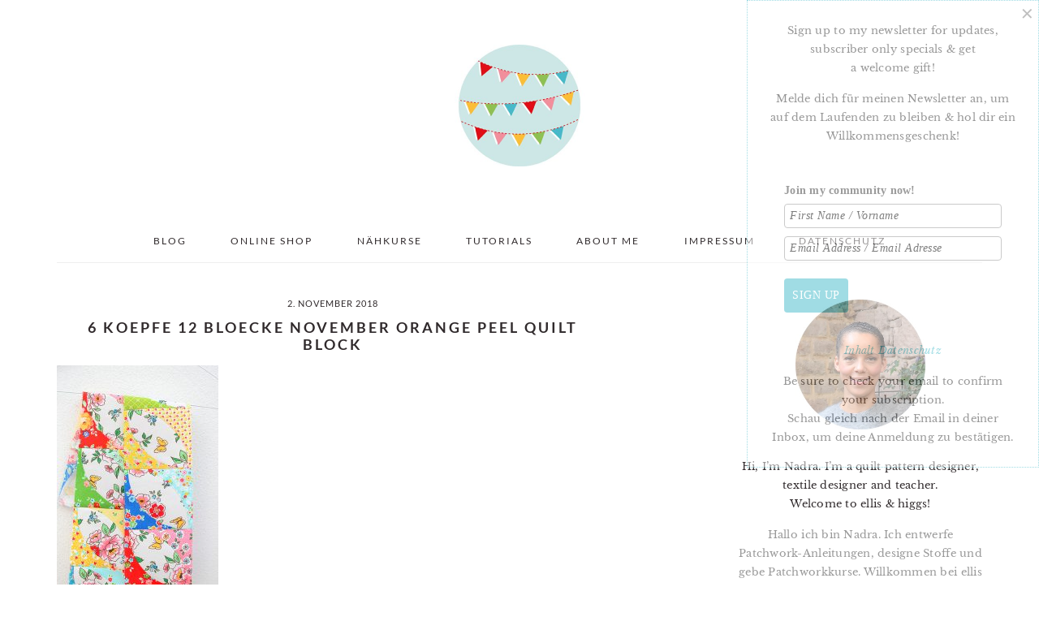

--- FILE ---
content_type: text/css
request_url: https://www.ellisandhiggs.com/wp-content/themes/brunch-pro/style.css?ver=2.2.1
body_size: 36274
content:
@charset "UTF-8";
/**
 * Theme Name:  Brunch Pro
 * Description: This is the Brunch Pro child theme created for the Genesis Framework.
 * Author:      Feast Design Co
 * Author URI:  https://feastdesignco.com/
 * Version:     2.2.1
 *
 * Tags: black, white, one-column, two-columns, three-columns, fixed-width, custom-menu, full-width-template, sticky-post, theme-options, threaded-comments, translation-ready, customizer
 *
 * Template: genesis
 * Template Version: 2.0.1
 *
 * License: GPL-2.0+
 * License URI: http://www.opensource.org/licenses/gpl-license.php
*/

/* Table of Contents

	- HTML5 Reset
		- Baseline Reset
		- Box Sizing
		- Float Clearing
	- Defaults
		- Typographical Elements
		- Headings
		- Objects
		- Forms
	- Structure and Layout
		- Site Containers
		- Column Widths and Positions
		- Column Classes
	- Common Classes
		- WordPress
		- Genesis
		- Headings
		- Screen Reader Text
	- Widgets
		- Featured Page and Featured Post
		- User Profile
	- Plugins
		- Genesis eNews Extended
		- Gravity Forms
		- Simmer
	- Custom Page Templates
		- Home Page
		- Recipes Page
	- Site Header
		- Title Area
		- Widget Area
	- Site Navigation
		- Header Navigation
		- Primary Navigation
		- Secondary Navigation
	- Content Area
		- Entries
		- Archive Pagination
		- Entry Navigation
		- After Entry
		- Comments
	- Sidebars
	- Footer Widgets
	- Site Footer
	- Media Queries
		- max-width: 1139px
		- max-width: 1023px
		- max-width: 767px

*/


/*
HTML5 Reset
----------------------------------------------------------------------------- */


/* ## Baseline Normalize
--------------------------------------------- */

/*! normalize.css v3.0.3 | MIT License | github.com/necolas/normalize.css */
html {
	font-family: sans-serif;

	-webkit-text-size-adjust: 100%;
	-ms-text-size-adjust: 100%;
}

body {
	margin: 0;
}


/* HTML5 display definitions
--------------------------------------------- */

article,
aside,
details,
figcaption,
figure,
footer,
header,
hgroup,
main,
menu,
nav,
section,
summary {
	display: block;
}

audio,
canvas,
progress,
video {
	display: inline-block;
	vertical-align: baseline;
}

audio:not([controls]) {
	display: none;
	height: 0;
}

[hidden],
template {
	display: none;
}


/* Links
--------------------------------------------- */

a {
	background-color: transparent;
}

a:active,
a:hover {
	outline: 0;
}


/* Text-level semantics
--------------------------------------------- */

abbr[title] {
	border-bottom: 1px dotted;
}

b,
strong {
	font-weight: bold;
}

dfn {
	font-style: italic;
}

h1 {
	font-size: 2em;
	margin: 0.67em 0;
}

mark {
	background: #ff0;
	color: #000;
}

small {
	font-size: 80%;
}

sub,
sup {
	font-size: 75%;
	line-height: 0;
	position: relative;
	vertical-align: baseline;
}

sup {
	top: -0.5em;
}

sub {
	bottom: -0.25em;
}


/* Embedded content
--------------------------------------------- */

img {
	border: 0;
}

svg:not(:root) {
	overflow: hidden;
}


/* Grouping content
--------------------------------------------- */

figure {
	margin: 1em 40px;
}

hr {
	-moz-box-sizing: content-box;
	-webkit-box-sizing: content-box;
	box-sizing: content-box;
	height: 0;
}

pre {
	overflow: auto;
}

code,
kbd,
pre,
samp {
	font-family: monospace, monospace;
	font-size: 1em;
}


/* Forms
--------------------------------------------- */

button,
input,
optgroup,
select,
textarea {
	color: inherit;
	font: inherit;
	margin: 0;
}

button {
	overflow: visible;
}

button,
select {
	text-transform: none;
}

button,
html input[type="button"],
input[type="reset"],
input[type="submit"] {
	cursor: pointer;

	-webkit-appearance: button;
}

button[disabled],
html input[disabled] {
	cursor: default;
}

button::-moz-focus-inner,
input::-moz-focus-inner {
	border: 0;
	padding: 0;
}

input {
	line-height: normal;
}

input[type="checkbox"],
input[type="radio"] {
	-moz-box-sizing: border-box;
	-webkit-box-sizing: border-box;
	box-sizing: border-box;
	padding: 0;
}

input[type="number"]::-webkit-inner-spin-button,
input[type="number"]::-webkit-outer-spin-button {
	height: auto;
}

input[type="search"] {
	-moz-box-sizing: content-box;
	-webkit-box-sizing: content-box;
	box-sizing: content-box;

	-webkit-appearance: textfield;
}

input[type="search"]::-webkit-search-cancel-button,
input[type="search"]::-webkit-search-decoration {
	-webkit-appearance: none;
}

fieldset {
	border: 1px solid #c0c0c0;
	margin: 0 2px;
	padding: 0.35em 0.625em 0.75em;
}

legend {
	border: 0;
	padding: 0;
}

textarea {
	overflow: auto;
}

optgroup {
	font-weight: bold;
}


/* Tables
--------------------------------------------- */

table {
	border-collapse: collapse;
	border-spacing: 0;
}

td,
th {
	padding: 0;
}


/* Box Sizing
--------------------------------------------- */

*,
input[type="search"] {
	-moz-box-sizing: border-box;
	-webkit-box-sizing: border-box;
	box-sizing: border-box;
}


/* Float Clearing
--------------------------------------------- */

.author-box:after,
.clear:after,
.clearfix:after,
.entry:after,
.entry-content:after,
.footer-widgets:after,
.nav-primary:after,
.nav-secondary:after,
.pagination:after,
.site-container:after,
.site-footer:after,
.site-header:after,
.site-inner:after,
.widget:after,
.widget-area:after,
.after-entry:after,
.comment-respond:after,
.wrap:after {
	clear: both;
	content: " ";
	display: table;
}

.clear,
.clear-line {
	clear: both;
	margin-bottom: 30px;
}


/*
Defaults
----------------------------------------------------------------------------- */


/* Typographical Elements
--------------------------------------------- */

body {
	background: #fff;
	color: #302a2c;
	font-family: "Libre Baskerville", Georgia, serif;
	font-size: 12px;
	font-weight: 400;
	letter-spacing: 0.02em;
	line-height: 1.8;
}

a,
button,
input:focus,
input[type="button"],
input[type="reset"],
input[type="submit"],
textarea:focus {
	-webkit-transition: all 0.1s ease-in-out;
	transition: all 0.1s ease-in-out;
}

::-moz-selection {
	background: #111;
	color: #fff;
}

::selection {
	background: #111;
	color: #fff;
}

a {
	color: #44d5af;
	font-style: italic;
	text-decoration: none;
}

a img {
	margin-bottom: 20px;
}

a:hover img,
a:focus img {
	opacity: 0.9;
	-webkit-transition: opacity 0.2s ease-in-out;
	transition: opacity 0.2s ease-in-out;
}

a:hover,
a:focus {
	color: #302a2c;
}

hr {
	background: transparent;
	border-top: 1px solid #eee;
	color: #fff;
	margin-bottom: 40px;
}

p {
	margin: 5px 0 15px;
	padding: 0;
}

strong {
	font-weight: 600;
}

ol,
ul {
	margin: 0;
	padding: 0;
}

blockquote,
blockquote::before {
	color: #999;
}

blockquote {
	margin: 0;
	padding: 22px 20px;
}

blockquote::before {
	content: "\201C";
	display: block;
	font-size: 30px;
	height: 0;
	position: relative;
	top: -10px;
	left: -20px;
}

pre {
	background: #111;
	color: #ccc;
	overflow: scroll;
	padding: 0 20px;
	white-space: pre;
}

cite {
	font-style: normal;
}


/* Headings
--------------------------------------------- */

h1,
h2,
h3,
h4,
h5,
h6 {
	font-family: "Lato", Helvetica, sans-serif;
	letter-spacing: 3px;
	margin: 10px 0 16px;
	padding: 0;
	text-transform: uppercase;
}

h1 {
	font-size: 22px;
}

h1 a {
	font-style: normal;
}

h2 {
	font-size: 20px;
}

h3 {
	font-size: 18px;
}

h4 {
	font-size: 16px;
}

h5 {
	font-size: 14px;
}

h6 {
	font-size: 12px;
}


/* Objects
--------------------------------------------- */

embed,
iframe,
img,
object,
video,
.wp-caption {
	max-width: 100%;
}

img {
	height: auto;
}

.featured-content img,
.gallery img {
	margin-bottom: 0;
	width: auto;
}


/* Gallery
--------------------------------------------- */

.gallery {
	overflow: hidden;
}

.gallery-item {
	float: left;
	margin: 0 0 28px;
	text-align: center;
}

.gallery-columns-2 .gallery-item {
	width: 50%;
}

.gallery-columns-3 .gallery-item {
	width: 33%;
}

.gallery-columns-4 .gallery-item {
	width: 25%;
}

.gallery-columns-5 .gallery-item {
	width: 20%;
}

.gallery-columns-6 .gallery-item {
	width: 16.6666%;
}

.gallery-columns-7 .gallery-item {
	width: 14.2857%;
}

.gallery-columns-8 .gallery-item {
	width: 12.5%;
}

.gallery-columns-9 .gallery-item {
	width: 11.1111%;
}

.gallery img {
	border: 1px solid #eee;
	height: auto;
	padding: 4px;
}

.gallery img:hover,
.gallery img:focus {
	border: 1px solid #999;
}


/* Forms
--------------------------------------------- */

input,
select,
textarea {
	border: 1px solid #eee;
	-webkit-box-shadow: 0 0 0 #fff;
	-webkit-box-shadow: 0 0 0 #fff;
	box-shadow: 0 0 0 #fff;
	color: #999;
	font-size: 11px;
	font-style: italic;
	font-weight: 300;
	letter-spacing: 0.5px;
	padding: 10px;
	width: 100%;
}

input:focus,
textarea:focus {
	outline: none;
}

::-moz-placeholder {
	color: #000;
}

::-webkit-input-placeholder {
	color: #000;
}

.button,
.button-secondary,
button,
input[type="button"],
input[type="reset"],
input[type="submit"] {
	background: #302a2c;
	border: 1px solid #302a2c;
	-webkit-box-shadow: none;
	box-shadow: none;
	color: #fff;
	cursor: pointer;
	font-family: "Lato", Helvetica, Arial, sans-serif;
	font-style: normal;
	font-weight: 300;
	letter-spacing: 0.5px;
	padding: 15px 20px;
	text-transform: uppercase;
	width: auto;
}

input[type="submit"] {
	letter-spacing: 2px;
}

.button:hover,
.button:focus,
button:hover,
button:focus,
input:hover[type="button"],
input:focus[type="button"],
input:hover[type="reset"],
input:focus[type="reset"],
input:hover[type="submit"],
input:focus[type="submit"] {
	background: #fff;
	color: #302a2c;
}

.button-secondary {
	background: #f5f5f5;
	color: #302a2c;
}

.button-secondary:hover,
.button-secondary:focus {
	background: #302a2c;
	color: #fff;
}

input[type="search"]::-webkit-search-cancel-button,
input[type="search"]::-webkit-search-results-button {
	display: none;
}


/*
Structure and Layout
----------------------------------------------------------------------------- */


/* Site Containers
--------------------------------------------- */

.site-container {
	margin: 0 auto;
}

.site-inner,
.wrap {
	margin: 0 auto;
	max-width: 1140px;
}

.site-inner {
	margin-bottom: 40px;
	margin-top: 40px;
}


/* Column Widths and Positions
--------------------------------------------- */

/* Wrapping div for .content and .sidebar-primary */
.content-sidebar-sidebar .content-sidebar-wrap,
.sidebar-content-sidebar .content-sidebar-wrap,
.sidebar-sidebar-content .content-sidebar-wrap,
.alt-sidebar-content .content-sidebar-wrap,
.alt-sidebar-content .content {
	width: 900px;
}

.content-sidebar-sidebar .content-sidebar-wrap {
	float: left;
}

.sidebar-content-sidebar .content-sidebar-wrap,
.sidebar-sidebar-content .content-sidebar-wrap,
.alt-sidebar-content .content-sidebar-wrap,
.alt-sidebar-content .content {
	float: right;
}

/* Content */
.content {
	float: right;
	width: 680px;
}

.content-sidebar .content,
.content-sidebar-sidebar .content,
.sidebar-content-sidebar .content {
	float: left;
}

.content-sidebar-sidebar .content,
.sidebar-content-sidebar .content,
.sidebar-sidebar-content .content {
	width: 500px;
}

.full-width-content .content,
.full-width-slim .content {
	float: none;
	width: 100%;
}

.full-width-slim .content {
	margin: 0 auto;
	max-width: 750px;
}

/* Primary Sidebar */
.sidebar-primary {
	float: right;
	width: 300px;
}

.sidebar-content .sidebar-primary,
.sidebar-sidebar-content .sidebar-primary {
	float: left;
}

/* Secondary Sidebar */
.sidebar-secondary {
	float: left;
	width: 160px;
}

.content-sidebar-sidebar .sidebar-secondary {
	float: right;
}


/* Column Classes
	Link: http://twitter.github.io/bootstrap/assets/css/bootstrap-responsive.css
--------------------------------------------- */

.five-sixths,
.four-sixths,
.one-fourth,
.one-half,
.one-sixth,
.one-third,
.three-fourths,
.three-sixths,
.two-fourths,
.two-sixths,
.two-thirds {
	float: left;
	margin-left: 2.564102564102564%;
}

.one-half,
.three-sixths,
.two-fourths {
	width: 48.717948717948715%;
}

.one-third,
.two-sixths {
	width: 31.623931623931625%;
}

.four-sixths,
.two-thirds {
	width: 65.81196581196582%;
}

.one-fourth {
	width: 23.076923076923077%;
}

.three-fourths {
	width: 74.35897435897436%;
}

.one-sixth {
	width: 14.52991452991453%;
}

.five-sixths {
	width: 82.90598290598291%;
}

.first {
	clear: both;
	margin-left: 0;
}


/*
Common Classes
----------------------------------------------------------------------------- */


/* WordPress
--------------------------------------------- */

.brunch-pro .sidebar .widget_search {
	border: 0;
}

.search-form input {
	clear: none;
	display: inline;
	float: left;
	margin-bottom: 0;
	padding: 14px 20px;
	width: 61.8%;
}

.search-form input[type="submit"] {
	background: #fff;
	border: 1px solid #eee;
	border-left: 0;
	clear: none;
	color: #ccc;
	float: right;
	font-weight: 400;
	letter-spacing: 2px;
	padding: 14px 20px;
	width: 38.2%;
}

.sidebar-secondary .search-form input {
	display: block;
	width: 100%;
}

.sidebar-secondary .search-form input[type="submit"] {
	display: none;
}

img.centered,
.aligncenter {
	display: block;
	margin: 0 auto 22px;
}

img.alignnone {
	margin-bottom: 12px;
}

.alignleft {
	float: left;
	margin-right: 40px;
	max-width: 100%;
	text-align: left;
}

.sidebar .alignleft {
	margin-right: 10px;
}

.alignright {
	float: right;
	margin-left: 40px;
	max-width: 100%;
	text-align: right;
}

img.alignleft,
.wp-caption.alignleft {
	margin: 0 22px 22px 0;
}

img.alignright,
.wp-caption.alignright {
	margin: 0 0 22px 22px;
}

.wp-caption-text {
	font-size: 11px;
	font-style: italic;
	margin: 0;
	text-align: center;
}

.wp-caption {
	max-width: 100% !important;
}

.widget_calendar table {
	width: 100%;
}

.widget_calendar td {
	text-align: center;
}


/* Genesis
--------------------------------------------- */

.breadcrumb {
	margin-bottom: 20px;
}

.archive-description,
.author-box {
	margin-bottom: 20px;
}

.archive-description {
	padding: 20px 20px 22px;
}

.author-box {
	padding: 20px;
}

.author-box-title {
	color: #111;
	font-size: 16px;
	margin-bottom: 4px;
	margin-top: 0;
}

.author-box p {
	margin: 0;
}

.author-box .avatar {
	margin-right: 22px;
}


/* Headings
--------------------------------------------- */

.entry-title {
	font-size: 18px;
	line-height: 1.2;
	margin-bottom: 15px;
	text-align: center;
}

.page .entry-title {
	margin-bottom: 16px;
}

.sidebar .entry-title {
	font-size: 10px;
	font-weight: 300;
	letter-spacing: 1px;
	text-align: left;
}

h1.entry-title,
.entry-title a,
.sidebar .widgettitle a {
	color: #302a2c;
	font-style: normal;
	text-decoration: none;
}

.widgettitle {
	color: #302a2c;
	font-size: 14px;
	font-weight: 400;
	letter-spacing: 2px;
	margin: 0 0 10px;
	text-align: center;
	text-transform: uppercase;
}

.sidebar .widgettitle,
.footer-widgets .widgettitle {
	font-size: 10px;
	text-align: left;
}

.sidebar .widgettitle a {
	border: none;
}

.archive-title {
	font-size: 20px;
	margin-bottom: 22px;
}


/* ## Screen reader text
--------------------------------------------- */

.screen-reader-text,
.screen-reader-text span,
.screen-reader-shortcut {
	background: #fff;
	border: 0;
	clip: rect(0, 0, 0, 0);
	color: #302a2c;
	height: 1px;
	overflow: hidden;
	position: absolute !important;
	width: 1px;
}

.screen-reader-text:focus,
.screen-reader-shortcut:focus,
.genesis-nav-menu .search input[type="submit"]:focus,
.widget_search input[type="submit"]:focus {
	-webkit-box-shadow: 0 0 2px 2px rgba(0, 0, 0, 0.6);
	box-shadow: 0 0 2px 2px rgba(0, 0, 0, 0.6);
	clip: auto !important;
	display: block;
	font-size: 1em;
	font-weight: bold;
	height: auto;
	padding: 15px 23px 14px;
	text-decoration: none;
	width: auto;
	z-index: 100000;
}

.more-link {
	position: relative;
}


/* # Skip Links
----------------------------------------------------------------------------- */

.genesis-skip-link li {
	height: 0;
	list-style: none;
	width: 0;
}


/*
Widgets
----------------------------------------------------------------------------- */


/* Featured Page and Featured Post
--------------------------------------------- */

.featured-content .entry {
	border-bottom: 1px solid #eee;
	margin-bottom: 40px;
	padding-bottom: 20px;
}

.home-top .featured-content .entry {
	border: 0;
	margin-bottom: 0;
}

.featured-content .alignleft,
.featured-content .alignright {
	max-width: 40%;
}


/* User Profile
--------------------------------------------- */

.user-profile .alignleft {
	margin-right: 20px;
}

.user-profile .alignright {
	margin-left: 20px;
}

.user-profile .avatar-45 {
	border: 3px solid #fff;
	-webkit-border-radius: 45px;
	border-radius: 45px;
}

.user-profile .avatar-65 {
	border: 3px solid #fff;
	-webkit-border-radius: 65px;
	border-radius: 65px;
}

.user-profile .avatar-85 {
	border: 3px solid #fff;
	-webkit-border-radius: 85px;
	border-radius: 85px;
}

.user-profile .avatar-125 {
	border: 3px solid #fff;
	-webkit-border-radius: 125px;
	border-radius: 125px;
}


/*
Plugins
----------------------------------------------------------------------------- */


/* Genesis eNews Extended
--------------------------------------------- */

.home-top .enews-widget {
	border-top: 1px solid #eee;
	margin-top: 20px;
	padding: 40px 0;
}

.home-top .enews-widget .widgettitle {
	font-size: 16px;
}

.enews-widget .widgettitle {
	clear: left;
	float: left;
	line-height: 50px;
	margin: 0 20px 0 0;
	width: auto;
}

.enews-widget p {
	clear: none;
	float: left;
	font-style: italic;
	line-height: 50px;
	margin: 0 20px 0 0;
	width: auto;
}

.enews-widget form {
	clear: none;
	float: right;
	min-width: 50%;
	width: auto;
}

.enews-widget input {
	border: 1px solid #000;
	clear: none;
	display: inline;
	float: left;
	margin-bottom: 10px;
	padding: 14px 20px;
}

.enews-widget input[type="email"] {
	width: 61.8%;
}

.enews-widget input[type="submit"] {
	clear: none;
	float: right;
	padding: 14px 20px;
	width: 38.2%;
}

.footer-widgets .enews-widget .widgettitle,
.footer-widgets .enews-widget p,
.footer-widgets .enews-widget form,
.sidebar .enews-widget .widgettitle,
.sidebar .enews-widget p,
.sidebar .enews-widget form,
.sidebar .enews-widget input,
.sidebar .enews-widget input[type="submit"] {
	clear: both;
	display: block;
	float: none;
	width: 100%;
}

.footer-widgets .enews-widget input {
	font-size: 10px;
}

.sidebar .enews-widget input {
	border: 1px solid #eee;
	margin-bottom: 10px;
}


/* Gravity Forms
--------------------------------------------- */

div.gform_wrapper input[type="email"],
div.gform_wrapper input[type="text"],
div.gform_wrapper textarea,
div.gform_wrapper .ginput_complex label {
	font-size: 16px;
	padding: 8px;
}

div.gform_wrapper .ginput_complex label {
	padding: 0;
}

div.gform_wrapper li,
div.gform_wrapper form li {
	margin: 16px 0 0;
}

div.gform_wrapper .gform_footer input[type="submit"] {
	font-size: 12px;
}


/*
Custom Page Templates
----------------------------------------------------------------------------- */


/* Home Page
--------------------------------------------- */

.before-header .widget {
	margin: 0 auto;
	padding: 40px 0;
	text-align: center;
}

.home-top {
	border-bottom: 1px solid #eee;
	margin-bottom: 60px;
}

.home .one-third .entry-title,
.home .one-fourth .entry-title,
.home .one-sixth .entry-title {
	font-size: 16px;
	text-align: center;
}


/* Recipes Page
--------------------------------------------- */

.recipe-index {
	margin-top: -20px;
}

.recipe-index .widget {
	border-bottom: 1px solid #eee;
	padding: 20px 0;
}

.footer-widgets .featured-content .entry,
.recipe-index .featured-content .entry,
.sidebar .featured-content .entry {
	border-bottom: 0;
	margin-bottom: 10px;
	padding-bottom: 0;
}

.recipe-index .featuredpost h2,
.archive .one-third .entry-title,
.archive .one-fourth .entry-title,
.archive .one-sixth .entry-title,
.search .one-third .entry-title,
.search .one-fourth .entry-title,
.search .one-sixth .entry-title,
.page-template-page_blog .one-third .entry-title,
.page-template-page_blog .one-fourth .entry-title,
.page-template-page_blog .one-sixth .entry-title {
	font-size: 12px;
	font-weight: 400;
	letter-spacing: 0.5px;
	text-transform: none;
}


/*
Site Header
----------------------------------------------------------------------------- */

.site-header {
	background-color: #f5f5f5;
}

.site-header .wrap {
	padding: 15px 0;
}


/* Title Area
--------------------------------------------- */

.title-area {
	display: inline-block;
	font-family: "Lato", Helvetica, sans-serif;
	font-weight: 400;
	margin: 0;
	padding: 18px 0 25px 0;
	text-align: center;
	width: 320px;
}

.header-image .site-description {
	line-height: 0;
}

.header-image .title-area {
	padding: 0;
}

.site-title {
	font-size: 47px;
	font-weight: 300;
	letter-spacing: 4px;
	line-height: 0.8;
	margin: 40px 0;
	text-transform: uppercase;
}

.site-title a {
	color: #302a2c;
	font-style: normal;
}

.site-title a:hover,
.site-title a:focus {
	color: #302a2c;
}

.site-description {
	font-size: 12px;
	font-weight: 300;
	letter-spacing: 0.5px;
	margin: 5px 0 0;
	text-transform: none;
}

/* Full width header, no widgets */
.header-full-width .title-area,
.header-full-width .site-title {
	width: 100%;
}

.header-image .site-description,
.header-image .site-title a {
	display: block;
	text-indent: -9999px;
}

/* Logo, hide text */
.header-image .site-title > a {
	-webkit-background-size: contain !important;
	background-size: contain !important;
	display: block;
	height: 150px;
	margin: 10px auto;
	max-width: 320px;
	text-indent: -9999px;
}

.header-image .site-title a {
	width: 100%;
}


/* Widget Area
--------------------------------------------- */

.site-header .widget-area,
.site-header .widget-area .genesis-nav-menu {
	float: right;
	text-align: right;
	width: 760px;
}

.header-image .site-header .widget-area {
	padding: 20px 0;
}

.site-header .search-form {
	float: right;
	margin-top: 22px;
}

.site-header .widget-area .genesis-nav-menu {
	padding: 40px 0;
}


/*
Site Navigation
----------------------------------------------------------------------------- */

.genesis-nav-menu {
	clear: both;
	padding: 0;
	text-align: center;
	width: 100%;
}

.genesis-nav-menu .menu-item {
	display: inline-block;
	font-family: "Lato", Helvetica, sans-serif;
	font-size: 10px;
	font-weight: 400;
	letter-spacing: 2px;
	line-height: 1;
	margin: 0;
	padding: 0;
	text-align: left;
}

.genesis-nav-menu a {
	color: #302a2c;
	display: block;
	font-style: normal;
	padding: 20px 25px;
	position: relative;
	text-decoration: none;
	text-transform: uppercase;
}

.genesis-nav-menu a:hover,
.genesis-nav-menu a:focus,
.genesis-nav-menu .current-menu-item > a,
.genesis-nav-menu .sub-menu .current-menu-item > a:hover,
.genesis-nav-menu .sub-menu .current-menu-item > a:focus {
	color: #000;
}

.genesis-nav-menu .sub-menu {
	border-bottom: 5px solid #000;
	opacity: 0;
	position: absolute;
	left: -9999px;
	-webkit-transition: opacity 0.4s ease-in-out;
	transition: opacity 0.4s ease-in-out;
	width: 200px;
	z-index: 2000;
}

.genesis-nav-menu .sub-menu a {
	background-color: #fff;
	letter-spacing: 1px;
	padding: 20px;
	position: relative;
	width: 200px;
}

.genesis-nav-menu .sub-menu .sub-menu {
	margin: -52px 0 0 200px;
}

.genesis-nav-menu .menu-item:hover,
.genesis-nav-menu .menu-item:focus,
.genesis-nav-menu .menu-item.menu-item-hover {
	position: static;
}

.genesis-nav-menu .sub-menu .current-menu-item > a {
	color: #999;
}

.genesis-nav-menu .sub-menu a:hover,
.genesis-nav-menu .sub-menu a:focus,
.genesis-nav-menu .sub-menu .current-menu-item > a:hover,
.genesis-nav-menu .sub-menu .current-menu-item > a:focus {
	background: #302a2c;
	color: #fff;
}

.genesis-nav-menu .menu-item:hover > .sub-menu,
.genesis-nav-menu .menu-item:focus > .sub-menu,
.genesis-nav-menu .menu-item.menu-item-hover > .sub-menu {
	opacity: 1;
	left: auto;
}

.genesis-nav-menu > .first > a {
	padding-left: 0;
}

.genesis-nav-menu > .last > a {
	padding-right: 0;
}

.genesis-nav-menu > .right {
	color: #fff;
	float: right;
	list-style-type: none;
	padding: 30px 0;
}

.genesis-nav-menu > .right > a {
	display: inline;
	padding: 0;
}

.genesis-nav-menu > .rss > a {
	margin-left: 48px;
}

.genesis-nav-menu > .search {
	padding: 10px 0 0;
}

.sidebar .menu-item a {
	text-decoration: none;
}


/* Mobile Menu Toggle
--------------------------------------------- */

.menu-toggle,
.sub-menu-toggle {
	display: none;
	visibility: hidden;
}


/* Site Header Navigation
--------------------------------------------- */

.site-header .sub-menu {
	border-top: 1px solid #eee;
	margin: 0 0 20px;
}

.site-header .sub-menu .sub-menu {
	margin-top: -55px;
}


/* Primary Navigation
--------------------------------------------- */

.nav-primary {
	margin: 0;
}


/* Secondary Navigation
--------------------------------------------- */

.nav-secondary {
	margin: 0 auto 20px;
}

.nav-secondary .wrap {
	border-bottom: 1px solid #eee;
}


/*
Content Area
----------------------------------------------------------------------------- */


/* Entries
--------------------------------------------- */

.entry {
	margin-bottom: 20px;
	padding: 0 0 22px;
}

.entry-content .attachment a,
.entry-content .gallery a {
	border: none;
}

.entry-content ol,
.entry-content p,
.entry-content ul,
.quote-caption {
	margin-bottom: 30px;
}

.entry-content ol li,
.entry-content ul li {
	margin-left: 20px;
}

.entry-content ol li {
	list-style-type: decimal;
}

.entry-content ul li {
	list-style-type: disc;
}

.entry-content ol ol,
.entry-content ul ul,
.entry-content .wp-caption p {
	margin-bottom: 20px;
}

.entry-meta {
	font-family: "Lato", Helvetica, sans-serif;
	font-size: 10px;
	font-weight: 300;
	letter-spacing: 1px;
	margin: 0 auto 5px;
	text-align: center;
	text-transform: uppercase;
}

.entry-meta a {
	color: #302a2c;
	font-style: normal;
}

.entry-footer .entry-meta {
	border-bottom: 1px solid #eee;
	border-top: 1px solid #eee;
	padding: 20px 0;
}

.entry-comments-link::before {
	content: "\2014";
	margin: 0 6px 0 2px;
}

.entry-categories,
.entry-tags {
	display: block;
}

a.more-link,
.more-from-category a {
	background: #302a2c;
	border: 1px solid #302a2c;
	color: #fff;
	display: table;
	font-family: "Lato", Helvetica, sans-serif;
	font-size: 13px;
	font-style: normal;
	font-weight: 300;
	letter-spacing: 2px;
	margin: 0 auto;
	padding: 15px 40px;
	text-decoration: none;
	text-transform: uppercase;
}

.more-link {
	margin-top: 15px;
}

.more-from-category {
	clear: both;
	display: block;
	float: none;
	text-align: center;
}

.more-from-category a {
	margin: 40px auto;
}

a.more-link:hover,
a.more-link:focus,
.more-from-category a:hover,
.more-from-category a:focus {
	background: #fff;
	color: #302a2c;
}


/* Archive Navigation
--------------------------------------------- */

.archive-pagination {
	clear: both;
	font-size: 14px;
	margin: 20px 0;
}

.archive-pagination li {
	border: 1px solid #eee;
	display: inline;
	padding: 5px 10px;
}

li.pagination-next,
li.pagination-previous {
	border: 0 !important;
}

.archive-pagination a {
	color: #302a2c;
	letter-spacing: 2px;
	text-decoration: none;
	text-transform: uppercase;
}

.archive-pagination a:hover,
.archive-pagination a:focus,
.archive-pagination li.active a {
	color: #302a2c;
}


/* Comments
--------------------------------------------- */

.comment-respond,
.entry-comments {
	padding: 20px 0;
}

.comment-respond,
.entry-comments,
.ping-list {
	margin-bottom: 20px;
}

.entry-comments h3,
.comment-respond h3 {
	color: #302a2c;
	font-size: 16px;
	letter-spacing: 1.5px;
	text-transform: uppercase;
}

.entry-comments .comment-author {
	margin: 0;
}

.comment-respond input[type="email"],
.comment-respond input[type="text"],
.comment-respond input[type="url"] {
	width: 50%;
}

.comment-respond label {
	display: block;
	margin-right: 12px;
}

.comment-list li,
.ping-list li {
	list-style-type: none;
	margin-top: 22px;
	padding: 32px;
}

.comment-list li li {
	margin-right: -32px;
}

li.comment {
	border-top: 1px solid #eee;
}

.comment .avatar {
	display: inline;
	float: left;
	margin: 0 16px 22px 0;
}

.form-allowed-tags {
	background: #f5f5f5;
	font-size: 12px;
	padding: 22px;
}

.comment-meta a {
	color: #302a2c;
}

.comment-reply a {
	padding: 2px 5px;
}

.comment-reply a:hover,
.comment-reply a:focus {
	background: #eee;
}


/*
Sidebars
----------------------------------------------------------------------------- */

.sidebar p:last-child,
.sidebar ul {
	margin: 0;
}

.sidebar ul > li:last-child {
	margin-bottom: 0;
}

.sidebar .widget {
	border-bottom: 1px solid #eee;
	margin-bottom: 20px;
	padding-bottom: 40px;
}

.sidebar a {
	color: #302a2c;
}

.cat-item {
	list-style-type: none;
}


/*
Footer Widgets
----------------------------------------------------------------------------- */

.footer-widgets {
	padding: 20px 0 0;
}

.footer-widgets-1,
.footer-widgets-2,
.footer-widgets-3 {
	float: left;
	margin-left: 2.564102564102564%;
	width: 31.623931623931625%;
}

.footer-widgets-1 {
	margin-left: 0;
}

.footer-widgets-1,
.footer-widgets-2 {
	float: left;
}

.footer-widgets-3 {
	float: right;
}

.footer-widgets-4 {
	clear: both;
	width: 100%;
}

.footer-widgets .widget {
	margin-bottom: 10px;
}

.footer-widgets li {
	list-style-type: none;
	margin-bottom: 6px;
	word-wrap: break-word;
}

.footer-widgets .search-form {
	width: 100%;
}

.footer-widgets .search-form input:focus {
	border: 1px solid #eee;
}

.footer-widgets img {
	margin: 0;
}

.footer-widgets .featured-content,
.footer-widgets .featuredpost {
	background: transparent;
	max-width: 95%;
}

.footer-widgets .entry {
	background: #fff;
	padding: 5px;
}


/*
Site Footer
----------------------------------------------------------------------------- */

.site-footer {
	font-family: "Lato", Helvetica, sans-serif;
	font-size: 10px;
	letter-spacing: 2px;
	padding: 20px 0;
	text-align: center;
	text-transform: uppercase;
}

.site-footer a {
	color: #302a2c;
	font-style: normal;
	text-decoration: none;
}

.site-footer p {
	margin: 0;
}


/*
Media Queries
----------------------------------------------------------------------------- */

@media only screen and (-webkit-min-device-pixel-ratio: 1.5),
	only screen and (-moz-min-device-pixel-ratio: 1.5),
	only screen and (-o-min-device-pixel-ratio: 3/2),
	only screen and (min-device-pixel-ratio: 1.5) {
	.header-image .site-header {
		-webkit-background-size: contain !important;
		background-size: contain !important;
	}
}

@media only screen and (max-width: 1200px) {
	.site-inner,
	.wrap {
		max-width: 960px;
		overflow: hidden;
	}

	.site-inner {
		margin: 20px auto;
	}

	.content-sidebar-sidebar .content-sidebar-wrap,
	.sidebar-content-sidebar .content-sidebar-wrap,
	.sidebar-sidebar-content .content-sidebar-wrap,
	.alt-sidebar-content .content-sidebar-wrap,
	.alt-sidebar-content .content {
		width: 720px;
	}

	.content,
	.site-header .widget-area {
		width: 620px;
	}

	.sidebar-content-sidebar .content,
	.sidebar-sidebar-content .content,
	.content-sidebar-sidebar .content {
		width: 400px;
	}

	.genesis-nav-menu a,
	.genesis-nav-menu > .first > a,
	.genesis-nav-menu > .last > a {
		padding: 16px;
	}

	.sidebar-primary {
		width: 300px;
	}

	.enews-widget .widgettitle,
	.enews-widget p,
	.enews-widget form {
		clear: both;
		display: block;
		float: none;
		text-align: center;
		width: 100%;
	}
}

@media only screen and (max-width: 1023px) {
	.content,
	.content-sidebar-sidebar .content,
	.content-sidebar-sidebar .content-sidebar-wrap,
	.footer-widgets-1,
	.footer-widgets-2,
	.footer-widgets-3,
	.alt-sidebar-content .content-sidebar-wrap,
	.alt-sidebar-content .content,
	.sidebar-content-sidebar .content,
	.sidebar-content-sidebar .content-sidebar-wrap,
	.sidebar-primary,
	.sidebar-secondary,
	.sidebar-sidebar-content .content,
	.sidebar-sidebar-content .content-sidebar-wrap,
	.site-header .widget-area,
	.site-inner,
	.title-area,
	.wrap {
		width: 100%;
	}

	.header-image .site-header .wrap {
		background-position: center top;
	}

	.header-image .site-header .widget-area {
		padding: 0;
	}

	.site-inner {
		padding-left: 5%;
		padding-right: 5%;
	}

	.archive-description,
	.author-box,
	.entry,
	.entry-comments,
	.entry-footer .entry-meta,
	.sidebar .widget,
	.site-header,
	.comment-respond {
		padding: 20px 0;
	}

	.genesis-nav-menu li,
	.site-header ul.genesis-nav-menu,
	.site-header .search-form {
		float: none;
	}

	.genesis-nav-menu,
	.site-description,
	.site-header .title-area,
	.site-header .search-form,
	.site-title {
		text-align: center;
	}

	.site-header .search-form {
		margin: 16px auto;
	}

	.genesis-nav-menu li.right {
		display: none;
	}

	.entry-footer .entry-meta {
		margin: 0;
		padding-top: 12px;
	}

	.sidebar .widget.enews-widget {
		padding: 20px;
	}

	.footer-widgets {
		padding: 20px 5% 16px;
	}

	.footer-widgets-1 {
		margin: 0;
	}
}

@media only screen and (max-width: 940px) {
	.menu-toggle,
	.sub-menu-toggle {
		display: block;
		visibility: visible;
	}

	.menu-toggle {
		background: transparent;
		border-bottom: 1px solid #eee;
		border-top: 1px solid #eee;
		cursor: pointer;
		min-height: 52px;
		position: relative;
		width: 100%;
	}

	.menu-toggle span {
		margin-left: -10px;
		top: 23px;
		left: 50%;
	}

	.menu-toggle span,
	.menu-toggle span:before,
	.menu-toggle span:after {
		background: #555;
		-webkit-border-radius: 1px;
		border-radius: 1px;
		content: "";
		cursor: pointer;
		display: block;
		height: 3px;
		position: absolute;
		-webkit-transition: all 500ms ease-in-out;
		transition: all 500ms ease-in-out;
		width: 20px;
	}

	.menu-toggle span:before {
		top: -5px;
	}

	.menu-toggle span:after {
		bottom: -5px;
	}

	.menu-toggle.active span {
		background: transparent;
	}

	.menu-toggle.active span:before,
	.menu-toggle.active span:after {
		top: 0;
	}

	.menu-toggle.active span:before {
		-ms-transform: rotate(45deg);
		-webkit-transform: rotate(45deg);
		transform: rotate(45deg);
	}

	.menu-toggle.active span:after {
		-ms-transform: rotate(-45deg);
		-webkit-transform: rotate(-45deg);
		transform: rotate(-45deg);
	}

	.menu-toggle:hover,
	.menu-toggle:focus {
		background: transparent;
	}

	.sub-menu-toggle {
		color: #999;
		cursor: pointer;
		padding: 14px 18px;
		position: absolute;
		top: 0;
		right: 0;
	}

	.sub-menu-toggle:before {
		content: "+";
	}

	.sub-menu-toggle.active:before {
		content: "-";
	}

	nav {
		display: none;
		position: relative;
	}

	.genesis-nav-menu {
		border: none;
	}

	.genesis-nav-menu .menu-item {
		border-bottom: 1px solid #9d9d9d;
		display: block;
		position: relative;
		text-align: left;
	}

	.genesis-nav-menu .menu-item:hover,
	.genesis-nav-menu .menu-item:focus {
		position: relative;
	}

	.genesis-nav-menu .sub-menu {
		border-top: 1px solid #9d9d9d;
		clear: both;
		display: none;
		opacity: 1;
		position: static;
		width: 100%;
	}

	.genesis-nav-menu .sub-menu .menu-item:last-child {
		border-bottom: none;
	}

	.genesis-nav-menu .sub-menu a {
		border: none;
		padding: 16px 22px;
		position: relative;
		width: auto;
	}

	.genesis-nav-menu .sub-menu a:hover,
	.genesis-nav-menu .sub-menu a:focus {
		background: #302a2c;
	}

	.genesis-nav-menu .sub-menu .sub-menu {
		margin: 0;
	}

	.genesis-nav-menu .sub-menu .sub-menu a {
		padding-left: 30px;
	}

	.genesis-nav-menu .sub-menu .sub-menu .sub-menu a {
		padding-left: 40px;
	}

	.site-header .widget-area,
	.site-header .widget-area .genesis-nav-menu {
		width: 100%;
	}
}

@media only screen and (max-width: 767px) {
	.five-sixths,
	.four-sixths,
	.one-fourth,
	.one-half,
	.one-sixth,
	.one-third,
	.three-fourths,
	.three-sixths,
	.two-fourths,
	.two-sixths,
	.two-thirds,
	.first {
		clear: none;
		margin-left: 2.564102564102564%;
		width: 48.717948717948715%;
	}

	.odd {
		clear: both;
		margin-left: 0;
	}

	.alignright,
	.alignleft,
	img.alignright,
	img.alignleft,
	.wp-caption.alignright,
	.wp-caption.alignleft {
		float: none;
		margin: 0 auto 20px;
	}
}

@media only screen and (max-width: 420px) {
	.five-sixths,
	.four-sixths,
	.one-fourth,
	.one-half,
	.one-sixth,
	.one-third,
	.three-fourths,
	.three-sixths,
	.two-fourths,
	.two-sixths,
	.two-thirds,
	.odd {
		margin-left: 0;
		width: 100%;
	}

	.after-entry .widget {
		width: 100%;
	}

	.recipe-index .entry {
		margin: 0;
		width: 100%;
	}

	.featured-content .alignleft,
	.featured-content .alignright,
	.sidebar .alignleft,
	.sidebar .entry-image {
		clear: both;
		float: none;
		margin: 0 auto;
		max-width: 100%;
	}

	.sidebar .featured-content .entry {
		text-align: center;
	}
}
